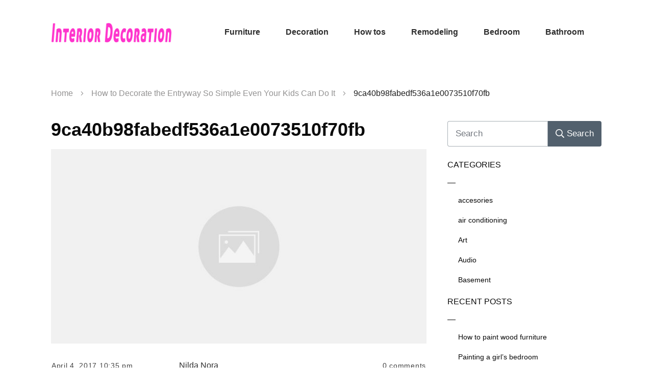

--- FILE ---
content_type: text/html; charset=utf-8
request_url: https://www.google.com/recaptcha/api2/aframe
body_size: 266
content:
<!DOCTYPE HTML><html><head><meta http-equiv="content-type" content="text/html; charset=UTF-8"></head><body><script nonce="6d19-NuqJx7AHai2Tqo1OQ">/** Anti-fraud and anti-abuse applications only. See google.com/recaptcha */ try{var clients={'sodar':'https://pagead2.googlesyndication.com/pagead/sodar?'};window.addEventListener("message",function(a){try{if(a.source===window.parent){var b=JSON.parse(a.data);var c=clients[b['id']];if(c){var d=document.createElement('img');d.src=c+b['params']+'&rc='+(localStorage.getItem("rc::a")?sessionStorage.getItem("rc::b"):"");window.document.body.appendChild(d);sessionStorage.setItem("rc::e",parseInt(sessionStorage.getItem("rc::e")||0)+1);localStorage.setItem("rc::h",'1768983807233');}}}catch(b){}});window.parent.postMessage("_grecaptcha_ready", "*");}catch(b){}</script></body></html>